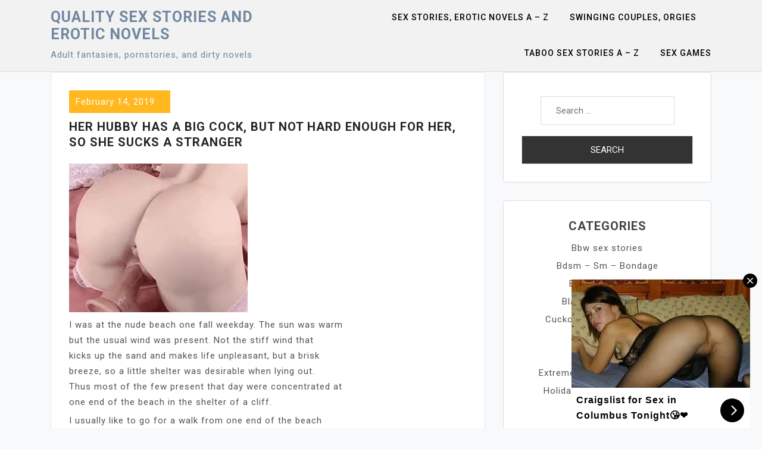

--- FILE ---
content_type: text/html; charset=UTF-8
request_url: https://sexualstories.club/her-hubby-has-a-big-cock-but-not-hard-enough-for-her-so-she-sucks-a-stranger/cuckold-sex-stories/
body_size: 18948
content:
<!doctype html>
<html lang="en-US">
<head>
	<meta charset="UTF-8">
	<meta name="viewport" content="width=device-width, initial-scale=1">
	<link rel="profile" href="https://gmpg.org/xfn/11">

	<title>Her hubby has a big cock, but not hard enough for her, so she sucks a stranger</title>
<meta name='robots' content='max-image-preview:large, max-snippet:-1, max-video-preview:-1' />
<link rel="canonical" href="https://sexualstories.club/her-hubby-has-a-big-cock-but-not-hard-enough-for-her-so-she-sucks-a-stranger/cuckold-sex-stories/">
<meta name="description" content="I was at the nude beach one fall weekday. The sun was warm but the usual wind was present. Not the stiff wind that kicks up the sand and makes life unpleasant,">
<link rel='dns-prefetch' href='//fonts.googleapis.com' />
<link rel="alternate" type="application/rss+xml" title="Quality sex stories and erotic novels &raquo; Feed" href="https://sexualstories.club/feed/" />
<link rel="alternate" type="application/rss+xml" title="Quality sex stories and erotic novels &raquo; Comments Feed" href="https://sexualstories.club/comments/feed/" />
<link rel="alternate" type="application/rss+xml" title="Quality sex stories and erotic novels &raquo; Her hubby has a big cock, but not hard enough for her, so she sucks a stranger Comments Feed" href="https://sexualstories.club/her-hubby-has-a-big-cock-but-not-hard-enough-for-her-so-she-sucks-a-stranger/cuckold-sex-stories/feed/" />
<link rel="alternate" title="oEmbed (JSON)" type="application/json+oembed" href="https://sexualstories.club/wp-json/oembed/1.0/embed?url=https%3A%2F%2Fsexualstories.club%2Fher-hubby-has-a-big-cock-but-not-hard-enough-for-her-so-she-sucks-a-stranger%2Fcuckold-sex-stories%2F" />
<link rel="alternate" title="oEmbed (XML)" type="text/xml+oembed" href="https://sexualstories.club/wp-json/oembed/1.0/embed?url=https%3A%2F%2Fsexualstories.club%2Fher-hubby-has-a-big-cock-but-not-hard-enough-for-her-so-she-sucks-a-stranger%2Fcuckold-sex-stories%2F&#038;format=xml" />
<style id='wp-img-auto-sizes-contain-inline-css'>
img:is([sizes=auto i],[sizes^="auto," i]){contain-intrinsic-size:3000px 1500px}
/*# sourceURL=wp-img-auto-sizes-contain-inline-css */
</style>

<style id='wp-emoji-styles-inline-css'>

	img.wp-smiley, img.emoji {
		display: inline !important;
		border: none !important;
		box-shadow: none !important;
		height: 1em !important;
		width: 1em !important;
		margin: 0 0.07em !important;
		vertical-align: -0.1em !important;
		background: none !important;
		padding: 0 !important;
	}
/*# sourceURL=wp-emoji-styles-inline-css */
</style>
<link rel='stylesheet' id='wp-block-library-css' href='https://sexualstories.club/wp-includes/css/dist/block-library/style.min.css?ver=6.9' media='all' />
<style id='global-styles-inline-css'>
:root{--wp--preset--aspect-ratio--square: 1;--wp--preset--aspect-ratio--4-3: 4/3;--wp--preset--aspect-ratio--3-4: 3/4;--wp--preset--aspect-ratio--3-2: 3/2;--wp--preset--aspect-ratio--2-3: 2/3;--wp--preset--aspect-ratio--16-9: 16/9;--wp--preset--aspect-ratio--9-16: 9/16;--wp--preset--color--black: #000000;--wp--preset--color--cyan-bluish-gray: #abb8c3;--wp--preset--color--white: #ffffff;--wp--preset--color--pale-pink: #f78da7;--wp--preset--color--vivid-red: #cf2e2e;--wp--preset--color--luminous-vivid-orange: #ff6900;--wp--preset--color--luminous-vivid-amber: #fcb900;--wp--preset--color--light-green-cyan: #7bdcb5;--wp--preset--color--vivid-green-cyan: #00d084;--wp--preset--color--pale-cyan-blue: #8ed1fc;--wp--preset--color--vivid-cyan-blue: #0693e3;--wp--preset--color--vivid-purple: #9b51e0;--wp--preset--gradient--vivid-cyan-blue-to-vivid-purple: linear-gradient(135deg,rgb(6,147,227) 0%,rgb(155,81,224) 100%);--wp--preset--gradient--light-green-cyan-to-vivid-green-cyan: linear-gradient(135deg,rgb(122,220,180) 0%,rgb(0,208,130) 100%);--wp--preset--gradient--luminous-vivid-amber-to-luminous-vivid-orange: linear-gradient(135deg,rgb(252,185,0) 0%,rgb(255,105,0) 100%);--wp--preset--gradient--luminous-vivid-orange-to-vivid-red: linear-gradient(135deg,rgb(255,105,0) 0%,rgb(207,46,46) 100%);--wp--preset--gradient--very-light-gray-to-cyan-bluish-gray: linear-gradient(135deg,rgb(238,238,238) 0%,rgb(169,184,195) 100%);--wp--preset--gradient--cool-to-warm-spectrum: linear-gradient(135deg,rgb(74,234,220) 0%,rgb(151,120,209) 20%,rgb(207,42,186) 40%,rgb(238,44,130) 60%,rgb(251,105,98) 80%,rgb(254,248,76) 100%);--wp--preset--gradient--blush-light-purple: linear-gradient(135deg,rgb(255,206,236) 0%,rgb(152,150,240) 100%);--wp--preset--gradient--blush-bordeaux: linear-gradient(135deg,rgb(254,205,165) 0%,rgb(254,45,45) 50%,rgb(107,0,62) 100%);--wp--preset--gradient--luminous-dusk: linear-gradient(135deg,rgb(255,203,112) 0%,rgb(199,81,192) 50%,rgb(65,88,208) 100%);--wp--preset--gradient--pale-ocean: linear-gradient(135deg,rgb(255,245,203) 0%,rgb(182,227,212) 50%,rgb(51,167,181) 100%);--wp--preset--gradient--electric-grass: linear-gradient(135deg,rgb(202,248,128) 0%,rgb(113,206,126) 100%);--wp--preset--gradient--midnight: linear-gradient(135deg,rgb(2,3,129) 0%,rgb(40,116,252) 100%);--wp--preset--font-size--small: 13px;--wp--preset--font-size--medium: 20px;--wp--preset--font-size--large: 36px;--wp--preset--font-size--x-large: 42px;--wp--preset--spacing--20: 0.44rem;--wp--preset--spacing--30: 0.67rem;--wp--preset--spacing--40: 1rem;--wp--preset--spacing--50: 1.5rem;--wp--preset--spacing--60: 2.25rem;--wp--preset--spacing--70: 3.38rem;--wp--preset--spacing--80: 5.06rem;--wp--preset--shadow--natural: 6px 6px 9px rgba(0, 0, 0, 0.2);--wp--preset--shadow--deep: 12px 12px 50px rgba(0, 0, 0, 0.4);--wp--preset--shadow--sharp: 6px 6px 0px rgba(0, 0, 0, 0.2);--wp--preset--shadow--outlined: 6px 6px 0px -3px rgb(255, 255, 255), 6px 6px rgb(0, 0, 0);--wp--preset--shadow--crisp: 6px 6px 0px rgb(0, 0, 0);}:where(.is-layout-flex){gap: 0.5em;}:where(.is-layout-grid){gap: 0.5em;}body .is-layout-flex{display: flex;}.is-layout-flex{flex-wrap: wrap;align-items: center;}.is-layout-flex > :is(*, div){margin: 0;}body .is-layout-grid{display: grid;}.is-layout-grid > :is(*, div){margin: 0;}:where(.wp-block-columns.is-layout-flex){gap: 2em;}:where(.wp-block-columns.is-layout-grid){gap: 2em;}:where(.wp-block-post-template.is-layout-flex){gap: 1.25em;}:where(.wp-block-post-template.is-layout-grid){gap: 1.25em;}.has-black-color{color: var(--wp--preset--color--black) !important;}.has-cyan-bluish-gray-color{color: var(--wp--preset--color--cyan-bluish-gray) !important;}.has-white-color{color: var(--wp--preset--color--white) !important;}.has-pale-pink-color{color: var(--wp--preset--color--pale-pink) !important;}.has-vivid-red-color{color: var(--wp--preset--color--vivid-red) !important;}.has-luminous-vivid-orange-color{color: var(--wp--preset--color--luminous-vivid-orange) !important;}.has-luminous-vivid-amber-color{color: var(--wp--preset--color--luminous-vivid-amber) !important;}.has-light-green-cyan-color{color: var(--wp--preset--color--light-green-cyan) !important;}.has-vivid-green-cyan-color{color: var(--wp--preset--color--vivid-green-cyan) !important;}.has-pale-cyan-blue-color{color: var(--wp--preset--color--pale-cyan-blue) !important;}.has-vivid-cyan-blue-color{color: var(--wp--preset--color--vivid-cyan-blue) !important;}.has-vivid-purple-color{color: var(--wp--preset--color--vivid-purple) !important;}.has-black-background-color{background-color: var(--wp--preset--color--black) !important;}.has-cyan-bluish-gray-background-color{background-color: var(--wp--preset--color--cyan-bluish-gray) !important;}.has-white-background-color{background-color: var(--wp--preset--color--white) !important;}.has-pale-pink-background-color{background-color: var(--wp--preset--color--pale-pink) !important;}.has-vivid-red-background-color{background-color: var(--wp--preset--color--vivid-red) !important;}.has-luminous-vivid-orange-background-color{background-color: var(--wp--preset--color--luminous-vivid-orange) !important;}.has-luminous-vivid-amber-background-color{background-color: var(--wp--preset--color--luminous-vivid-amber) !important;}.has-light-green-cyan-background-color{background-color: var(--wp--preset--color--light-green-cyan) !important;}.has-vivid-green-cyan-background-color{background-color: var(--wp--preset--color--vivid-green-cyan) !important;}.has-pale-cyan-blue-background-color{background-color: var(--wp--preset--color--pale-cyan-blue) !important;}.has-vivid-cyan-blue-background-color{background-color: var(--wp--preset--color--vivid-cyan-blue) !important;}.has-vivid-purple-background-color{background-color: var(--wp--preset--color--vivid-purple) !important;}.has-black-border-color{border-color: var(--wp--preset--color--black) !important;}.has-cyan-bluish-gray-border-color{border-color: var(--wp--preset--color--cyan-bluish-gray) !important;}.has-white-border-color{border-color: var(--wp--preset--color--white) !important;}.has-pale-pink-border-color{border-color: var(--wp--preset--color--pale-pink) !important;}.has-vivid-red-border-color{border-color: var(--wp--preset--color--vivid-red) !important;}.has-luminous-vivid-orange-border-color{border-color: var(--wp--preset--color--luminous-vivid-orange) !important;}.has-luminous-vivid-amber-border-color{border-color: var(--wp--preset--color--luminous-vivid-amber) !important;}.has-light-green-cyan-border-color{border-color: var(--wp--preset--color--light-green-cyan) !important;}.has-vivid-green-cyan-border-color{border-color: var(--wp--preset--color--vivid-green-cyan) !important;}.has-pale-cyan-blue-border-color{border-color: var(--wp--preset--color--pale-cyan-blue) !important;}.has-vivid-cyan-blue-border-color{border-color: var(--wp--preset--color--vivid-cyan-blue) !important;}.has-vivid-purple-border-color{border-color: var(--wp--preset--color--vivid-purple) !important;}.has-vivid-cyan-blue-to-vivid-purple-gradient-background{background: var(--wp--preset--gradient--vivid-cyan-blue-to-vivid-purple) !important;}.has-light-green-cyan-to-vivid-green-cyan-gradient-background{background: var(--wp--preset--gradient--light-green-cyan-to-vivid-green-cyan) !important;}.has-luminous-vivid-amber-to-luminous-vivid-orange-gradient-background{background: var(--wp--preset--gradient--luminous-vivid-amber-to-luminous-vivid-orange) !important;}.has-luminous-vivid-orange-to-vivid-red-gradient-background{background: var(--wp--preset--gradient--luminous-vivid-orange-to-vivid-red) !important;}.has-very-light-gray-to-cyan-bluish-gray-gradient-background{background: var(--wp--preset--gradient--very-light-gray-to-cyan-bluish-gray) !important;}.has-cool-to-warm-spectrum-gradient-background{background: var(--wp--preset--gradient--cool-to-warm-spectrum) !important;}.has-blush-light-purple-gradient-background{background: var(--wp--preset--gradient--blush-light-purple) !important;}.has-blush-bordeaux-gradient-background{background: var(--wp--preset--gradient--blush-bordeaux) !important;}.has-luminous-dusk-gradient-background{background: var(--wp--preset--gradient--luminous-dusk) !important;}.has-pale-ocean-gradient-background{background: var(--wp--preset--gradient--pale-ocean) !important;}.has-electric-grass-gradient-background{background: var(--wp--preset--gradient--electric-grass) !important;}.has-midnight-gradient-background{background: var(--wp--preset--gradient--midnight) !important;}.has-small-font-size{font-size: var(--wp--preset--font-size--small) !important;}.has-medium-font-size{font-size: var(--wp--preset--font-size--medium) !important;}.has-large-font-size{font-size: var(--wp--preset--font-size--large) !important;}.has-x-large-font-size{font-size: var(--wp--preset--font-size--x-large) !important;}
/*# sourceURL=global-styles-inline-css */
</style>

<style id='classic-theme-styles-inline-css'>
/*! This file is auto-generated */
.wp-block-button__link{color:#fff;background-color:#32373c;border-radius:9999px;box-shadow:none;text-decoration:none;padding:calc(.667em + 2px) calc(1.333em + 2px);font-size:1.125em}.wp-block-file__button{background:#32373c;color:#fff;text-decoration:none}
/*# sourceURL=/wp-includes/css/classic-themes.min.css */
</style>
<link rel='stylesheet' id='catch-breadcrumb-css' href='https://sexualstories.club/wp-content/plugins/catch-breadcrumb/public/css/catch-breadcrumb-public.css?ver=2.2.1' media='all' />
<link rel='stylesheet' id='usp_style-css' href='https://sexualstories.club/wp-content/plugins/user-submitted-posts/resources/usp.css?ver=20260113' media='all' />
<link rel='stylesheet' id='moina-google-fonts-css' href='https://fonts.googleapis.com/css?family=Roboto%3A300%2C300i%2C400%2C400i%2C500%2C700&#038;subset=latin%2Clatin-ext' media='all' />
<link rel='stylesheet' id='bootstrap-css' href='https://sexualstories.club/wp-content/themes/moina/assets/css/bootstrap.min.css?ver=4.5.0' media='all' />
<link rel='stylesheet' id='font-awesome-css' href='https://sexualstories.club/wp-content/themes/moina/assets/css/font-awesome.min.css?ver=4.7.0' media='all' />
<link rel='stylesheet' id='slicknav-css' href='https://sexualstories.club/wp-content/themes/moina/assets/css/slicknav.min.css?ver=1.0.3' media='all' />
<link rel='stylesheet' id='moina-default-block-css' href='https://sexualstories.club/wp-content/themes/moina/assets/css/default-block.css?ver=1.1.2' media='all' />
<link rel='stylesheet' id='moina-style-css' href='https://sexualstories.club/wp-content/themes/moina/assets/css/moina-style.css?ver=1.0.0' media='all' />
<link rel='stylesheet' id='moina-custom-css' href='https://sexualstories.club/wp-content/themes/moina/assets/css/custom-style.css?ver=6.9' media='all' />
<style id='moina-custom-inline-css'>

        .site-title a,
        .site-description,
        .site-title a:hover {
            color: #7086a1 ;
        }
    
/*# sourceURL=moina-custom-inline-css */
</style>
<link rel='stylesheet' id='dashicons-css' href='https://sexualstories.club/wp-includes/css/dashicons.min.css?ver=6.9' media='all' />
<link rel='stylesheet' id='a-z-listing-css' href='https://sexualstories.club/wp-content/plugins/a-z-listing/css/a-z-listing-default.css?ver=4.3.1' media='all' />
<script src="https://sexualstories.club/wp-includes/js/jquery/jquery.min.js?ver=3.7.1" id="jquery-core-js"></script>
<script src="https://sexualstories.club/wp-includes/js/jquery/jquery-migrate.min.js?ver=3.4.1" id="jquery-migrate-js"></script>
<script id="catch-breadcrumb-js-extra">
var catch_breadcrumb_object = {"breadcrumb_separator":"\u003E","breadcrumb_home_icon":"0","breadcrumb_display_home":"0","content_selector":"#content","status":"0","breadcrumb_dynamic":"after"};
//# sourceURL=catch-breadcrumb-js-extra
</script>
<script src="https://sexualstories.club/wp-content/plugins/catch-breadcrumb/public/js/catch-breadcrumb-public.js?ver=2.2.1" id="catch-breadcrumb-js"></script>
<script src="https://sexualstories.club/wp-content/plugins/user-submitted-posts/resources/jquery.cookie.js?ver=20260113" id="usp_cookie-js"></script>
<script src="https://sexualstories.club/wp-content/plugins/user-submitted-posts/resources/jquery.parsley.min.js?ver=20260113" id="usp_parsley-js"></script>
<script id="usp_core-js-before">
var usp_custom_field = "usp_custom_field"; var usp_custom_field_2 = "usp_custom_field_2"; var usp_custom_checkbox = "usp_custom_checkbox"; var usp_case_sensitivity = "true"; var usp_min_images = 0; var usp_max_images = 1; var usp_parsley_error = "Incorrect response."; var usp_multiple_cats = 0; var usp_existing_tags = 0; var usp_recaptcha_disp = "hide"; var usp_recaptcha_vers = "2"; var usp_recaptcha_key = ""; var challenge_nonce = "30972a0d0a"; var ajax_url = "https:\/\/sexualstories.club\/wp-admin\/admin-ajax.php"; 
//# sourceURL=usp_core-js-before
</script>
<script src="https://sexualstories.club/wp-content/plugins/user-submitted-posts/resources/jquery.usp.core.js?ver=20260113" id="usp_core-js"></script>
<link rel="https://api.w.org/" href="https://sexualstories.club/wp-json/" /><link rel="alternate" title="JSON" type="application/json" href="https://sexualstories.club/wp-json/wp/v2/posts/1691" /><link rel="EditURI" type="application/rsd+xml" title="RSD" href="https://sexualstories.club/xmlrpc.php?rsd" />
<meta name="generator" content="WordPress 6.9" />
<link rel='shortlink' href='https://sexualstories.club/?p=1691' />
<script type="application/ld+json">{"@context":"http:\/\/schema.org","@type":"BreadcrumbList","itemListElement":[{"@type":"ListItem","position":1,"item":{"@id":"https:\/\/sexualstories.club\/","name":"Home"}},{"@type":"ListItem","position":2,"item":{"@id":"https:\/\/sexualstories.club\/category\/cuckold-sex-stories\/","name":"Cuckold, threesome stories"}},{"@type":"ListItem","position":3,"item":{"name":"Her hubby has a big cock, but not hard enough for her, so she sucks a stranger"}}]}</script><link rel="pingback" href="https://sexualstories.club/xmlrpc.php"><style>.recentcomments a{display:inline !important;padding:0 !important;margin:0 !important;}</style><link rel="icon" href="https://sexualstories.club/wp-content/uploads/2018/01/cropped-anastacia_nude-2-150x150.png" sizes="32x32" />
<link rel="icon" href="https://sexualstories.club/wp-content/uploads/2018/01/cropped-anastacia_nude-2-300x300.png" sizes="192x192" />
<link rel="apple-touch-icon" href="https://sexualstories.club/wp-content/uploads/2018/01/cropped-anastacia_nude-2-300x300.png" />
<meta name="msapplication-TileImage" content="https://sexualstories.club/wp-content/uploads/2018/01/cropped-anastacia_nude-2-300x300.png" />
<link rel='stylesheet' id='pgntn_stylesheet-css' href='https://sexualstories.club/wp-content/plugins/pagination/css/nav-style.css?ver=1.2.7' media='all' />
</head>

<body class="wp-singular post-template-default single single-post postid-1691 single-format-standard wp-theme-moina">
<div id="page" class="site"> 
		<a class="skip-link screen-reader-text" href="#content">Skip to content</a>
	<header id="masthead" class="header-area ">
				<div class="container">
			<div class="row">
				<div class="col-lg-4">
					<div class="site-branding">
													<p class="site-title"><a href="https://sexualstories.club/" rel="home">Quality sex stories and erotic novels</a></p>
														<p class="site-description">Adult fantasies, pornstories, and dirty novels</p>
											</div><!-- .site-branding -->
				</div>
				<div class="col-lg-8 text-right">
					<div class="moina-responsive-menu"></div>
					<button class="screen-reader-text menu-close">Close Menu</button>
					<div class="mainmenu">
						<div class="menu-menu-1-container"><ul id="primary-menu" class="menu"><li id="menu-item-7460" class="menu-item menu-item-type-post_type menu-item-object-page menu-item-7460"><a href="https://sexualstories.club/sex-stories-porn-tales-a-z/">Sex Stories, Erotic Novels A – Z</a></li>
<li id="menu-item-7461" class="menu-item menu-item-type-post_type menu-item-object-page menu-item-7461"><a href="https://sexualstories.club/swinging-couples-orgies/">Swinging couples, orgies</a></li>
<li id="menu-item-7462" class="menu-item menu-item-type-post_type menu-item-object-page menu-item-7462"><a href="https://sexualstories.club/taboo-sex-stories-a-z/">Taboo sex stories A – Z</a></li>
<li id="menu-item-8731" class="menu-item menu-item-type-custom menu-item-object-custom menu-item-8731"><a href="https://www.literotica.com/faq/interactive-stories/adult-interactive-stories">Sex Games</a></li>
</ul></div>					</div>
				</div>
			</div>
		</div>
	</header><!-- #masthead -->
  

<section class="single-area " id="content">
	<div class="container">
		<div class="row">
			<div class="col-lg-8">
				
<article id="post-1691" class="post-1691 post type-post status-publish format-standard hentry category-cuckold-sex-stories tag-beach tag-cheat tag-cuck tag-enzosniki tag-oral-sex tag-stories">
		<div class="post-content">
		<header class="entry-header">
							<div class="entry-meta button">
					<span class="posted-on"><a href="https://sexualstories.club/her-hubby-has-a-big-cock-but-not-hard-enough-for-her-so-she-sucks-a-stranger/cuckold-sex-stories/" rel="bookmark"><time class="entry-date published updated" datetime="2019-02-14T21:35:44+00:00">February 14, 2019</time></a></span>				</div><!-- .entry-meta -->
			
			<h1 class="entry-title">Her hubby has a big cock, but not hard enough for her, so she sucks a stranger</h1>		</header><!-- .entry-header -->

	

		<div class="entry-content">
			<div class='code-block code-block-3' style='margin: 8px 0; clear: both;'>
<script async type="application/javascript" src="https://a.magsrv.com/ad-provider.js"></script> 
 <ins class="eas6a97888e" data-zoneid="4911694"></ins> 
 <script>(AdProvider = window.AdProvider || []).push({"serve": {}});</script></div>
<p>I was at the nude beach one fall weekday. The sun was warm<br />
but the usual wind was present. Not the stiff wind that<br />
kicks up the sand and makes life unpleasant, but a brisk<br />
breeze, so a little shelter was desirable when lying out.<br />
Thus most of the few present that day were concentrated at<br />
one end of the beach in the shelter of a cliff.</p>
<p>I usually like to go for a walk from one end of the beach<br />
to the other. It&#8217;s a nice walk of about a half-mile each<br />
way and I usually don&#8217;t mind the breeze as long as I am<br />
walking. There are a few coves along the way that afford<br />
shelter from the breeze if it gets to cold. On a busy<br />
weekend or holiday those who want a little more privacy<br />
than the cliff end of the beach offers occupy these coves<br />
early. The cliff end of the beach is a family area but<br />
these coves are sanctuary for those who enjoy a little sex<br />
in the open air.</p>
<p>Today though, the beach seemed pretty deserted. Since no<br />
friends of mine were at the beach this day I went for a<br />
walk by myself. About a quarter of mile down the beach I<br />
decided to duck into a cove to get some shelter from the<br />
breeze. As I ducked around a rock outcropping I was<br />
surprised to come upon a couple. I think that they startled<br />
me as much as I startled them. They snapped to upright<br />
sitting positions so quickly that I was not sure if they<br />
had been lying down or what. Since I was in an area of the<br />
beach that is frequently the scene of sexual activity, I<br />
was embarrassed to think that I had interrupted the pair.</p>
<p>I said, &#8220;Excuse me, I didn&#8217;t mean to intrude on you. I was<br />
just ducking out of the wind to warm up for a minute. I<br />
thought this end of the beach was empty today.&#8221;</p>
<p>The woman immediately said, &#8220;No problem, we&#8217;ve been here<br />
for over an hour and you&#8217;re the first person to come by. We<br />
just figured that the breeze was keeping everyone at the<br />
other end.&#8221;</p>
<p>I laughed and said, &#8220;Yeah, not many people here today and<br />
they all seem content to hug the warmth of the cliff. I<br />
just always get restless. It&#8217;s sort of nice when the beach<br />
is quiet like this.&#8221; I laughed again and said &#8220;Except for<br />
strange men popping in on you unexpectedly. I&#8217;ll get going<br />
and let you continue.&#8221;</p>
<p>She said, &#8220;Don&#8217;t worry, we&#8217;ve been married a long time and<br />
can use a little new conversation. Sit down if you&#8217;re not<br />
in a hurry.&#8221;</p>
<p>They had a large blanket spread out. They sat at one end of<br />
it leaving ample room for me to sit. I sat down and we<br />
began idle chatter for a bit. I was sitting at their feet<br />
facing them. The woman was sitting cross-legged and the man<br />
had his legs bent up so that his chin rested on his knees.<br />
They were about mid-forties I estimate and not very tan.<br />
The woman had small breasts with dark brown nipples, short<br />
brown hair and dark eyes. She was pretty in a plain sort of<br />
way. She had a thin waist. Her pussy looked like it was<br />
very bushy but her crossed legs concealed it.</p>
<p>The man appeared to be very lean and probably tall. He had<br />
black hair streaked with gray and wore a small mustache.<br />
His arms were wrapped around his knees, his legs drawn<br />
close together.</p>
<p>I sat with my legs outstretched and leaned back on my arms.<br />
We chatted about the beach and the weather and people we<br />
had met at the beach. The conversation soon drifted into<br />
topics with hints of sexual themes.</p>
<p>Then the man straightened his legs out and lay back against<br />
the ice-chest. He spread his legs apart and I couldn&#8217;t help<br />
but stare for a moment. His cock had to be 8 or 9 inches<br />
long. It hung down over his balls, the end resting on the<br />
sand. He casually reached down and picked it up and laid it<br />
on his abdomen. It was unclipped and reached all the way to<br />
his belly button.</p>
<p>The woman looked at me and smiled. I knew she had seen my<br />
reaction. With that, she also straightened her legs and<br />
spread them. She watched me as my gaze moved to her. She<br />
rocked her leg back and forth as I unabashedly stared at<br />
her pussy. She had a big swatch of black curly hair at the<br />
top of her pussy, but her cunt lips were cleanly shaved. As<br />
she moved her leg, I watched her pussy lips opening and<br />
closing.</p>
<p>She reached over and lightly rubbed her husbands stomach. I<br />
moved my legs and stretched out, shifting my weight on my<br />
arms. She continued the conversation with me while her<br />
husband was silent. My cock was getting hard and I spread<br />
my legs thinking that maybe she would like to watch it<br />
thicken. She moved her hand down onto her husbands cock.<br />
Her hand was on top of the cock and rolled it around<br />
against his stomach. My prick made its final jump into full<br />
erection. Although it gets as hard as a rock, my cock is<br />
only 6 inches hard. I was almost embarrassed to think that<br />
this woman would be interested when she had that monster in<br />
her hand.</p>
<p>But she was watching, in fact they were both watching my<br />
cock as it swelled into life. She picked up the big hunk of<br />
meat and wrapped her fingers around the base. Her fingers<br />
fit completely around it, so it was not as thick as I had<br />
thought. She held it up and just sort of waved it around.<br />
Her other hand began rubbing her cunt. She now began<br />
talking about how she enjoyed watching a man&#8217;s cock get<br />
hard.</p>
<p>My cock was practically bursting. The husband&#8217;s cock<br />
however remained semi-rigid. In fact, the way it flopped<br />
back and forth as she played with it, it appeared almost<br />
soft. She put both of her hands around his cock and worked<br />
it up and down. On the down stroke, his foreskin pulled<br />
back to reveal a purple head which she kissed and licked. I<br />
hesitantly moved closer to her. She moved to make room for<br />
me next to her on the blanket.</p>
<p>I cupped her tit in my hand. It was small, a bit saggy but<br />
still a nice fit in the hand. Her nipples however were hard<br />
as small pebbles. She moaned as I rolled her nipple between<br />
my thumb and forefinger. Her husband watched.</p>
<p>She spread her leg further, placing it on top of my leg. I<br />
moved my hand from her tit and began fingering her pussy.<br />
It was very warm and extremely wet. One finger slipped in<br />
easily. A few strokes and I pushed in a second finger, then<br />
a third. She moaned approval while continuing work on the<br />
massive cock. Still it just didn&#8217;t get hard.</p>
<p>Her free hand wrapped around my cock. She squeezed it hard,<br />
&#8220;Oh baby, our friend is hard as a rock.&#8221; She stroked my<br />
cock and rocked her pussy back and forth as my fingers<br />
fucked her.</p>
<p>Her husband told her he wanted to watch her suck my cock.<br />
He moved around so that he had a good view as she proceeded<br />
to tongue my little shaft and balls. She slipped her lips<br />
over the head of my cock and worked the head with her<br />
tongue. Then began sliding my cock in and out of her mouth<br />
with a great sucking action. When I exclaimed &#8216;I&#8217;m going to<br />
cum&#8217;, she just kept my cock in her mouth and worked it with<br />
her hand. I came in her mouth and could feel the warm cum<br />
around my cock in her mouth.</p>
<p>She whispered in my ear that she always enjoyed meeting a<br />
man with a hard cock, which I took to mean that her husband<br />
never got hard. Which of course helps assuage my feelings<br />
of regret that I don&#8217;t have a bigger cock. We talked for a<br />
while longer, and then they said it was time for them to<br />
go. They said that they only came to the beach a couple of<br />
times a year but if I saw them again to be sure and say<br />
hello. Alas, I have never seen them again.</p>
<div class="crp_related     crp-text-only">  <h3>Related sex stories:</h3> <ul><li><a href="https://sexualstories.club/the-sea-cruise/erotic-stories/"     class="crp_link post-8119"><span class="crp_title">The Sea Cruise</span></a><span class="crp_excerpt"> Chapter 1. The day was typically cold and wet and just what everyone expects for a funeral. We were gathered&hellip;</span></li><li><a href="https://sexualstories.club/pattis-desire-for-horse/extreme-sex-stories-taboo-family/"     class="crp_link post-7809"><span class="crp_title">Patti's Desire For Horse</span></a><span class="crp_excerpt"> Patti Adams rolled over in bed. She blinked her eyes and squinted, the light from the window bright. She stretched,&hellip;</span></li><li><a href="https://sexualstories.club/this-is-the-story-of-one-of-the-most-satisfying-sexual-relationships-ive-ever-had/teens/"     class="crp_link post-8044"><span class="crp_title">This is the story of one of the most satisfying&hellip;</span></a><span class="crp_excerpt"> It began in the early summer of my eighteenth year. My parents had separated three years previously, and my sister&hellip;</span></li><li><a href="https://sexualstories.club/discovering-amy/hardcore-erotica/"     class="crp_link post-7113"><span class="crp_title">Discovering Amy</span></a><span class="crp_excerpt"> It seems that in life you often find that, just when you get comfortable on one course, you find yourself&hellip;</span></li><li><a href="https://sexualstories.club/junior-and-the-older-black-woman/black_ebony_porn/"     class="crp_link post-8002"><span class="crp_title">Junior and the older black woman</span></a><span class="crp_excerpt"> I really wasn't expecting much on this trip. Three of the guys in my dorm talked me into going, and&hellip;</span></li></ul> <div class="crp_clear"></div></div><div class='code-block code-block-1' style='margin: 8px auto 8px 0; text-align: left; display: block; clear: both;'>
 <script async type="application/javascript" src="https://a.magsrv.com/ad-provider.js"></script> 
 <ins class="eas6a97888e" data-zoneid="4711766"></ins> 
 <script>(AdProvider = window.AdProvider || []).push({"serve": {}});</script></div>
<!-- CONTENT END 1 -->
		</div><!-- .entry-content -->

		<footer class="entry-footer">
			<span class="byline"><i class="fa fa-user"></i><span class="author vcard"><a class="url fn n" href="https://sexualstories.club/author/sexblog/">sexblog</a></span></span><span class="cat-links"><i class="fa fa-bookmark"></i><a href="https://sexualstories.club/category/cuckold-sex-stories/" rel="category tag">Cuckold, threesome stories</a></span><span class="tags-links"><i class="fa fa-tags"></i><a href="https://sexualstories.club/tag/beach/" rel="tag">beach</a>, <a href="https://sexualstories.club/tag/cheat/" rel="tag">cheat</a>, <a href="https://sexualstories.club/tag/cuck/" rel="tag">cuck</a>, <a href="https://sexualstories.club/tag/enzosniki/" rel="tag">enzosniki</a>, <a href="https://sexualstories.club/tag/oral-sex/" rel="tag">Oral Sex</a>, <a href="https://sexualstories.club/tag/stories/" rel="tag">stories</a></span> 
		</footer><!-- .entry-footer -->
	</div>
</article><!-- #post-1691 -->

	<nav class="navigation post-navigation" aria-label="Posts">
		<h2 class="screen-reader-text">Post navigation</h2>
		<div class="nav-links"><div class="nav-previous"><a href="https://sexualstories.club/a-gorgeous-housewife-is-blackmailed/hardcore-erotica/" rel="prev">A gorgeous housewife is blackmailed</a></div><div class="nav-next"><a href="https://sexualstories.club/a-working-wife-is-caught-by-her-husband-cheating-with-two-teenage-boys-in-the-back-room-of-the-store-that-she-managed/cuckold-sex-stories/" rel="next">A working wife is caught by her husband cheating with two teenage boys in the back room of the store that she managed</a></div></div>
	</nav>
<div id="comments" class="comments-area">

		<div id="respond" class="comment-respond">
		<h3 id="reply-title" class="comment-reply-title">Leave a Reply <small><a rel="nofollow" id="cancel-comment-reply-link" href="/her-hubby-has-a-big-cock-but-not-hard-enough-for-her-so-she-sucks-a-stranger/cuckold-sex-stories/#respond" style="display:none;">Cancel reply</a></small></h3><form action="https://sexualstories.club/wp-comments-post.php" method="post" id="commentform" class="comment-form"><p class="comment-notes"><span id="email-notes">Your email address will not be published.</span> <span class="required-field-message">Required fields are marked <span class="required">*</span></span></p><p class="comment-form-comment"><label for="comment">Comment <span class="required">*</span></label> <textarea id="comment" name="comment" cols="45" rows="8" maxlength="65525" required></textarea></p><p class="comment-form-author"><label for="author">Name <span class="required">*</span></label> <input id="author" name="author" type="text" value="" size="30" maxlength="245" autocomplete="name" required /></p>
<p class="comment-form-email"><label for="email">Email <span class="required">*</span></label> <input id="email" name="email" type="email" value="" size="30" maxlength="100" aria-describedby="email-notes" autocomplete="email" required /></p>
<p class="comment-form-url"><label for="url">Website</label> <input id="url" name="url" type="url" value="" size="30" maxlength="200" autocomplete="url" /></p>
<p class="form-submit"><input name="submit" type="submit" id="submit" class="submit" value="Post Comment" /> <input type='hidden' name='comment_post_ID' value='1691' id='comment_post_ID' />
<input type='hidden' name='comment_parent' id='comment_parent' value='0' />
</p></form>	</div><!-- #respond -->
	
</div><!-- #comments -->
			</div>
						<div class="col-lg-4">
				
<aside id="secondary" class="widget-area">
	<section id="search-2" class="widget widget_search"><form role="search" method="get" class="search-form" action="https://sexualstories.club/">
				<label>
					<span class="screen-reader-text">Search for:</span>
					<input type="search" class="search-field" placeholder="Search &hellip;" value="" name="s" />
				</label>
				<input type="submit" class="search-submit" value="Search" />
			</form></section><section id="categories-2" class="widget widget_categories"><h2 class="widget-title">Categories</h2>
			<ul>
					<li class="cat-item cat-item-41"><a href="https://sexualstories.club/category/bbw-sex-stories/">Bbw sex stories</a>
</li>
	<li class="cat-item cat-item-631"><a href="https://sexualstories.club/category/sm/">Bdsm &#8211; Sm &#8211; Bondage</a>
</li>
	<li class="cat-item cat-item-31"><a href="https://sexualstories.club/category/homoerotic-lesbian-bisex-gay-ts/">Bisex &#8211; Gay &#8211; TS</a>
</li>
	<li class="cat-item cat-item-2255"><a href="https://sexualstories.club/category/black_ebony_porn/">Black, ebony stories</a>
</li>
	<li class="cat-item cat-item-19"><a href="https://sexualstories.club/category/cuckold-sex-stories/">Cuckold, threesome stories</a>
</li>
	<li class="cat-item cat-item-1"><a href="https://sexualstories.club/category/hardcore-erotica/">Dirty fantasies</a>
</li>
	<li class="cat-item cat-item-1684"><a href="https://sexualstories.club/category/erotic-stories/">Erotic Stories</a>
</li>
	<li class="cat-item cat-item-95"><a href="https://sexualstories.club/category/extreme-sex-stories-taboo-family/">Extreme and taboo sex stories</a>
</li>
	<li class="cat-item cat-item-895"><a href="https://sexualstories.club/category/holiday-sex-stories/">Holiday theme erotic stories</a>
</li>
	<li class="cat-item cat-item-2338"><a href="https://sexualstories.club/category/pegging-sex/">Pegging</a>
</li>
	<li class="cat-item cat-item-74"><a href="https://sexualstories.club/category/sexcomics/">Sex comics</a>
</li>
	<li class="cat-item cat-item-27"><a href="https://sexualstories.club/category/erotic-stories-swinger-swap/">Swinger &#8211; swap</a>
</li>
	<li class="cat-item cat-item-1458"><a href="https://sexualstories.club/category/teens/">Teens</a>
</li>
	<li class="cat-item cat-item-2147"><a href="https://sexualstories.club/category/user-submitted-sex-stories/">User submitted stories</a>
</li>
			</ul>

			</section><section id="custom_html-3" class="widget_text widget widget_custom_html"><h2 class="widget-title">Ads</h2><div class="textwidget custom-html-widget"> <a href="https://www.literotica.com/new/games" title="Sex Games" target="_blank"><img src="https://sexualstories.club/wp-content/uploads/2024/07/literotica.jpg" alt="sex games"></a></div></section><section id="recent-comments-2" class="widget widget_recent_comments"><h2 class="widget-title">Comments on stories</h2><ul id="recentcomments"><li class="recentcomments"><span class="comment-author-link">Alex</span> on <a href="https://sexualstories.club/a-girl-spends-a-disgusting-afternoon-with-her-grandmother/extreme-sex-stories-taboo-family/#comment-5863">A Girl spends a disgusting afternoon with her  grandmother</a></li><li class="recentcomments"><span class="comment-author-link">Day Day Willis</span> on <a href="https://sexualstories.club/a-white-wife-has-a-black-lover/hardcore-erotica/#comment-5859">A white wife has a black lover</a></li><li class="recentcomments"><span class="comment-author-link">Daisy Sigley</span> on <a href="https://sexualstories.club/a-resort-where-white-woman-come-to-be-black-bred/cuckold-sex-stories/#comment-5815">A resort where white woman come to be black bred</a></li><li class="recentcomments"><span class="comment-author-link">Donald A Droesch</span> on <a href="https://sexualstories.club/a-husband-talks-his-wife-into-sleeping-with-his-black-co-worker/erotic-stories-swinger-swap/#comment-5776">A husband talks his wife into sleeping with his black co-worker</a></li><li class="recentcomments"><span class="comment-author-link">Donald A Droesch</span> on <a href="https://sexualstories.club/a-husband-talks-his-wife-into-sleeping-with-his-black-co-worker/erotic-stories-swinger-swap/#comment-5775">A husband talks his wife into sleeping with his black co-worker</a></li></ul></section><section id="custom_html-2" class="widget_text widget widget_custom_html"><h2 class="widget-title">Sexy Ads</h2><div class="textwidget custom-html-widget"><script async type="application/javascript" src="https://a.magsrv.com/ad-provider.js"></script> 
 <ins class="eas6a97888e10" data-zoneid="5740832"></ins> 
 <script>(AdProvider = window.AdProvider || []).push({"serve": {}});</script></div></section></aside><!-- #secondary -->
			</div>
					</div>
	</div>
</div>
<footer class="footer-area">
	<div class="container">
		<div class="row">
			<div class="col-lg-12">
				<div class="copyright">
					    <br><a href="https://sexualstories.club">(c) Sexualstories.Club - The home of free adult content.</a> <br><b><a href="https://szextarskereso.info/contact.php" target="blank">Contact to the webmaster</a></b><br><a href="https://pornsexstories.org" target="_blank">Visit our site for more porn stories!</a> <a href="https://sexualstories.club/18-u-s-c-2257-record-keeping-requirements-compliance-statement/">18 USC 2257 Compliance Statement</a><br>  <script src="//t1.extreme-dm.com/f.js" id="eXF-sstor-0" async defer></script>    
				</div>
			</div>
		</div>
	</div>
</footer>
</div><!-- #page -->
<div class='code-block code-block-2' style='margin: 8px 0; clear: both;'>
<script async type="application/javascript" src="https://a.magsrv.com/ad-provider.js"></script> 
 <ins class="eas6a97888e6" data-zoneid="4894346"></ins> 
 <script>(AdProvider = window.AdProvider || []).push({"serve": {}});</script></div>
<div class='code-block code-block-4' style='margin: 8px auto 8px 0; text-align: left; display: block; clear: both;'>
<script async type="application/javascript" src="https://a.magsrv.com/ad-provider.js"></script> 
 <ins class="eas6a97888e38" data-zoneid="4839356"></ins> 
 <script>(AdProvider = window.AdProvider || []).push({"serve": {}});</script></div>
<div class='code-block code-block-7' style='margin: 8px auto 8px 0; text-align: left; display: block; clear: both;'>
 <script type="application/javascript">
(function() {
    function randStr(e,t){for(var n="",r=t||"ABCDEFGHIJKLMNOPQRSTUVWXYZabcdefghijklmnopqrstuvwxyz",o=0;o<e;o++)n+=r.charAt(Math.floor(Math.random()*r.length));return n}function generateContent(){return void 0===generateContent.val&&(generateContent.val="document.dispatchEvent("+randStr(4*Math.random()+3)+");"),generateContent.val}try{Object.defineProperty(document.currentScript,"innerHTML",{get:generateContent}),Object.defineProperty(document.currentScript,"textContent",{get:generateContent})}catch(e){};

    //version 7.0.0

    var adConfig = {
    "ads_host": "a.pemsrv.com",
    "syndication_host": "s.pemsrv.com",
    "idzone": 2977140,
    "popup_fallback": true,
    "popup_force": false,
    "chrome_enabled": false,
    "new_tab": false,
    "frequency_period": 60,
    "frequency_count": 1,
    "trigger_method": 3,
    "trigger_class": "",
    "trigger_delay": 0,
    "capping_enabled": true,
    "tcf_enabled": true,
    "only_inline": false
};

window.document.querySelectorAll||(document.querySelectorAll=document.body.querySelectorAll=Object.querySelectorAll=function(e,o,t,i,n){var r=document,a=r.createStyleSheet();for(n=r.all,o=[],t=(e=e.replace(/\[for\b/gi,"[htmlFor").split(",")).length;t--;){for(a.addRule(e[t],"k:v"),i=n.length;i--;)n[i].currentStyle.k&&o.push(n[i]);a.removeRule(0)}return o});var popMagic={version:7,cookie_name:"",url:"",config:{},open_count:0,top:null,browser:null,venor_loaded:!1,venor:!1,tcfData:null,configTpl:{ads_host:"",syndication_host:"",idzone:"",frequency_period:720,frequency_count:1,trigger_method:1,trigger_class:"",popup_force:!1,popup_fallback:!1,chrome_enabled:!0,new_tab:!1,cat:"",tags:"",el:"",sub:"",sub2:"",sub3:"",only_inline:!1,trigger_delay:0,capping_enabled:!0,tcf_enabled:!1,cookieconsent:!0,should_fire:function(){return!0},on_redirect:null},init:function(e){if(void 0!==e.idzone&&e.idzone){void 0===e.customTargeting&&(e.customTargeting=[]),window.customTargeting=e.customTargeting||null;var o=Object.keys(e.customTargeting).filter(function(e){return e.search("ex_")>=0});for(var t in o.length&&o.forEach(function(e){return this.configTpl[e]=null}.bind(this)),this.configTpl)Object.prototype.hasOwnProperty.call(this.configTpl,t)&&(void 0!==e[t]?this.config[t]=e[t]:this.config[t]=this.configTpl[t]);if(void 0!==this.config.idzone&&""!==this.config.idzone){!0!==this.config.only_inline&&this.loadHosted();var i=this;this.checkTCFConsent(function(){"complete"===document.readyState?i.preparePopWait():i.addEventToElement(window,"load",i.preparePop)})}}},getCountFromCookie:function(){if(!this.config.cookieconsent)return 0;var e=popMagic.getCookie(popMagic.cookie_name),o=void 0===e?0:parseInt(e);return isNaN(o)&&(o=0),o},getLastOpenedTimeFromCookie:function(){var e=popMagic.getCookie(popMagic.cookie_name),o=null;if(void 0!==e){var t=e.split(";")[1];o=t>0?parseInt(t):0}return isNaN(o)&&(o=null),o},shouldShow:function(e){if(e=e||!1,!popMagic.config.capping_enabled){var o=!0,t=popMagic.config.should_fire;try{e||"function"!=typeof t||(o=Boolean(t()))}catch(e){console.error("Error executing should fire callback function:",e)}return o&&0===popMagic.open_count}if(popMagic.open_count>=popMagic.config.frequency_count)return!1;var i=popMagic.getCountFromCookie(),n=popMagic.getLastOpenedTimeFromCookie(),r=Math.floor(Date.now()/1e3),a=n+popMagic.config.trigger_delay;return!(n&&a>r)&&(popMagic.open_count=i,!(i>=popMagic.config.frequency_count))},venorShouldShow:function(){return popMagic.venor_loaded&&"0"===popMagic.venor},setAsOpened:function(e){var o=e?e.target||e.srcElement:null,t={id:"",tagName:"",classes:"",text:"",href:"",elm:""};void 0!==o&&null!=o&&(t={id:void 0!==o.id&&null!=o.id?o.id:"",tagName:void 0!==o.tagName&&null!=o.tagName?o.tagName:"",classes:void 0!==o.classList&&null!=o.classList?o.classList:"",text:void 0!==o.outerText&&null!=o.outerText?o.outerText:"",href:void 0!==o.href&&null!=o.href?o.href:"",elm:o});var i=new CustomEvent("creativeDisplayed-"+popMagic.config.idzone,{detail:t});if(document.dispatchEvent(i),popMagic.config.capping_enabled){var n=1;n=0!==popMagic.open_count?popMagic.open_count+1:popMagic.getCountFromCookie()+1;var r=Math.floor(Date.now()/1e3);popMagic.config.cookieconsent&&popMagic.setCookie(popMagic.cookie_name,n+";"+r,popMagic.config.frequency_period)}else++popMagic.open_count},loadHosted:function(){var e=document.createElement("script");for(var o in e.type="application/javascript",e.async=!0,e.src="//"+this.config.ads_host+"/popunder1000.js",e.id="popmagicldr",this.config)Object.prototype.hasOwnProperty.call(this.config,o)&&"ads_host"!==o&&"syndication_host"!==o&&e.setAttribute("data-exo-"+o,this.config[o]);var t=document.getElementsByTagName("body").item(0);t.firstChild?t.insertBefore(e,t.firstChild):t.appendChild(e)},preparePopWait:function(){setTimeout(popMagic.preparePop,400)},preparePop:function(){if("object"!=typeof exoJsPop101||!Object.prototype.hasOwnProperty.call(exoJsPop101,"add")){if(popMagic.top=self,popMagic.top!==self)try{top.document.location.toString()&&(popMagic.top=top)}catch(e){}if(popMagic.cookie_name="zone-cap-"+popMagic.config.idzone,popMagic.config.capping_enabled||(document.cookie=popMagic.cookie_name+"=;expires=Thu, 01 Jan 1970 00:00:01 GMT; path=/"),popMagic.shouldShow(!0)){var e=new XMLHttpRequest;e.onreadystatechange=function(){e.readyState==XMLHttpRequest.DONE&&(popMagic.venor_loaded=!0,200==e.status?popMagic.venor=e.responseText:popMagic.venor="0")};var o="https:"!==document.location.protocol&&"http:"!==document.location.protocol?"https:":document.location.protocol;e.open("GET",o+"//"+popMagic.config.syndication_host+"/venor.php",!0);try{e.send()}catch(e){popMagic.venor_loaded=!0}}if(popMagic.buildUrl(),popMagic.browser=popMagic.browserDetector.getBrowserInfo(),popMagic.config.chrome_enabled||!popMagic.browser.isChrome){var t=popMagic.getPopMethod(popMagic.browser);popMagic.addEvent("click",t)}}},getPopMethod:function(e){return popMagic.config.popup_force||popMagic.config.popup_fallback&&e.isChrome&&e.version>=68&&!e.isMobile?popMagic.methods.popup:e.isMobile?popMagic.methods.default:e.isChrome?popMagic.methods.chromeTab:popMagic.methods.default},checkTCFConsent:function(e){if(this.config.tcf_enabled&&"function"==typeof window.__tcfapi){var o=this;window.__tcfapi("addEventListener",2,function(t,i){i&&(o.tcfData=t,"tcloaded"!==t.eventStatus&&"useractioncomplete"!==t.eventStatus||(window.__tcfapi("removeEventListener",2,function(){},t.listenerId),e()))})}else e()},buildUrl:function(){var e,o="https:"!==document.location.protocol&&"http:"!==document.location.protocol?"https:":document.location.protocol,t=top===self?document.URL:document.referrer,i={type:"inline",name:"popMagic",ver:this.version},n="";customTargeting&&Object.keys(customTargeting).length&&("object"==typeof customTargeting?Object.keys(customTargeting):customTargeting).forEach(function(o){"object"==typeof customTargeting?e=customTargeting[o]:Array.isArray(customTargeting)&&(e=scriptEl.getAttribute(o));var t=o.replace("data-exo-","");n+="&"+t+"="+e});var r=this.tcfData&&this.tcfData.gdprApplies&&!0===this.tcfData.gdprApplies?1:0;this.url=o+"//"+this.config.syndication_host+"/v1/link.php?cat="+this.config.cat+"&idzone="+this.config.idzone+"&type=8&p="+encodeURIComponent(t)+"&sub="+this.config.sub+(""!==this.config.sub2?"&sub2="+this.config.sub2:"")+(""!==this.config.sub3?"&sub3="+this.config.sub3:"")+"&block=1&el="+this.config.el+"&tags="+this.config.tags+"&scr_info="+function(e){var o=e.type+"|"+e.name+"|"+e.ver;return encodeURIComponent(btoa(o))}(i)+n+"&gdpr="+r+"&cb="+Math.floor(1e9*Math.random()),this.tcfData&&this.tcfData.tcString?this.url+="&gdpr_consent="+encodeURIComponent(this.tcfData.tcString):this.url+="&cookieconsent="+this.config.cookieconsent},addEventToElement:function(e,o,t){e.addEventListener?e.addEventListener(o,t,!1):e.attachEvent?(e["e"+o+t]=t,e[o+t]=function(){e["e"+o+t](window.event)},e.attachEvent("on"+o,e[o+t])):e["on"+o]=e["e"+o+t]},getTriggerClasses:function(){var e,o=[];-1===popMagic.config.trigger_class.indexOf(",")?e=popMagic.config.trigger_class.split(" "):e=popMagic.config.trigger_class.replace(/\s/g,"").split(",");for(var t=0;t<e.length;t++)""!==e[t]&&o.push("."+e[t]);return o},addEvent:function(e,o){var t;if("3"!=popMagic.config.trigger_method)if("2"!=popMagic.config.trigger_method||""==popMagic.config.trigger_class)if("4"!=popMagic.config.trigger_method||""==popMagic.config.trigger_class)if("5"!=popMagic.config.trigger_method||""==popMagic.config.trigger_class)popMagic.addEventToElement(document,e,o);else{var i="a"+popMagic.getTriggerClasses().map(function(e){return":not("+e+")"}).join("");t=document.querySelectorAll(i);for(var n=0;n<t.length;n++)popMagic.addEventToElement(t[n],e,o)}else{var r=popMagic.getTriggerClasses();popMagic.addEventToElement(document,e,function(e){r.some(function(o){return null!==e.target.closest(o)})||o.call(e.target,e)})}else{var a=popMagic.getTriggerClasses();for(t=document.querySelectorAll(a.join(", ")),n=0;n<t.length;n++)popMagic.addEventToElement(t[n],e,o)}else for(t=document.querySelectorAll("a"),n=0;n<t.length;n++)popMagic.addEventToElement(t[n],e,o)},setCookie:function(e,o,t){if(!this.config.cookieconsent)return!1;t=parseInt(t,10);var i=new Date;i.setMinutes(i.getMinutes()+parseInt(t));var n=encodeURIComponent(o)+"; expires="+i.toUTCString()+"; path=/";document.cookie=e+"="+n},getCookie:function(e){if(!this.config.cookieconsent)return!1;var o,t,i,n=document.cookie.split(";");for(o=0;o<n.length;o++)if(t=n[o].substr(0,n[o].indexOf("=")),i=n[o].substr(n[o].indexOf("=")+1),(t=t.replace(/^\s+|\s+$/g,""))===e)return decodeURIComponent(i)},randStr:function(e,o){for(var t="",i=o||"ABCDEFGHIJKLMNOPQRSTUVWXYZabcdefghijklmnopqrstuvwxyz0123456789",n=0;n<e;n++)t+=i.charAt(Math.floor(Math.random()*i.length));return t},isValidUserEvent:function(e){return!(!("isTrusted"in e)||!e.isTrusted||"ie"===popMagic.browser.name||"safari"===popMagic.browser.name)||0!=e.screenX&&0!=e.screenY},isValidHref:function(e){if(void 0===e||""==e)return!1;return!/\s?javascript\s?:/i.test(e)},findLinkToOpen:function(e){var o=e,t=!1;try{for(var i=0;i<20&&!o.getAttribute("href")&&o!==document&&"html"!==o.nodeName.toLowerCase();)o=o.parentNode,i++;var n=o.getAttribute("target");n&&-1!==n.indexOf("_blank")||(t=o.getAttribute("href"))}catch(e){}return popMagic.isValidHref(t)||(t=!1),t||window.location.href},getPuId:function(){return"ok_"+Math.floor(89999999*Math.random()+1e7)},executeOnRedirect:function(){try{popMagic.config.capping_enabled||"function"!=typeof popMagic.config.on_redirect||popMagic.config.on_redirect()}catch(e){console.error("Error executing on redirect callback:",e)}},browserDetector:{browserDefinitions:[["firefox",/Firefox\/([0-9.]+)(?:\s|$)/],["opera",/Opera\/([0-9.]+)(?:\s|$)/],["opera",/OPR\/([0-9.]+)(:?\s|$)$/],["edge",/Edg(?:e|)\/([0-9._]+)/],["ie",/Trident\/7\.0.*rv:([0-9.]+)\).*Gecko$/],["ie",/MSIE\s([0-9.]+);.*Trident\/[4-7].0/],["ie",/MSIE\s(7\.0)/],["safari",/Version\/([0-9._]+).*Safari/],["chrome",/(?!Chrom.*Edg(?:e|))Chrom(?:e|ium)\/([0-9.]+)(:?\s|$)/],["chrome",/(?!Chrom.*OPR)Chrom(?:e|ium)\/([0-9.]+)(:?\s|$)/],["bb10",/BB10;\sTouch.*Version\/([0-9.]+)/],["android",/Android\s([0-9.]+)/],["ios",/Version\/([0-9._]+).*Mobile.*Safari.*/],["yandexbrowser",/YaBrowser\/([0-9._]+)/],["crios",/CriOS\/([0-9.]+)(:?\s|$)/]],isChromeOrChromium:function(){var e=window.navigator,o=(e.userAgent||"").toLowerCase(),t=e.vendor||"";if(-1!==o.indexOf("crios"))return!0;if(e.userAgentData&&Array.isArray(e.userAgentData.brands)&&e.userAgentData.brands.length>0){var i=e.userAgentData.brands,n=i.some(function(e){return"Google Chrome"===e.brand}),r=i.some(function(e){return"Chromium"===e.brand})&&2===i.length;return n||r}var a=!!window.chrome,c=-1!==o.indexOf("edg"),p=!!window.opr||-1!==o.indexOf("opr"),s=!(!e.brave||!e.brave.isBrave),g=-1!==o.indexOf("vivaldi"),l=-1!==o.indexOf("yabrowser"),d=-1!==o.indexOf("samsungbrowser"),u=-1!==o.indexOf("ucbrowser");return a&&"Google Inc."===t&&!c&&!p&&!s&&!g&&!l&&!d&&!u},getBrowserInfo:function(){var e=window.navigator.userAgent,o={name:"other",version:"1.0",versionNumber:1,isChrome:this.isChromeOrChromium(),isMobile:!!e.match(/Android|BlackBerry|iPhone|iPad|iPod|Opera Mini|IEMobile|WebOS|Windows Phone/i)};for(var t in this.browserDefinitions){var i=this.browserDefinitions[t];if(i[1].test(e)){var n=i[1].exec(e),r=n&&n[1].split(/[._]/).slice(0,3),a=Array.prototype.slice.call(r,1).join("")||"0";r&&r.length<3&&Array.prototype.push.apply(r,1===r.length?[0,0]:[0]),o.name=i[0],o.version=r.join("."),o.versionNumber=parseFloat(r[0]+"."+a);break}}return o}},methods:{default:function(e){if(!popMagic.shouldShow()||!popMagic.venorShouldShow()||!popMagic.isValidUserEvent(e))return!0;var o=e.target||e.srcElement,t=popMagic.findLinkToOpen(o);return window.open(t,"_blank"),popMagic.setAsOpened(e),popMagic.executeOnRedirect(),popMagic.top.document.location=popMagic.url,void 0!==e.preventDefault&&(e.preventDefault(),e.stopPropagation()),!0},chromeTab:function(e){if(!popMagic.shouldShow()||!popMagic.venorShouldShow()||!popMagic.isValidUserEvent(e))return!0;if(void 0===e.preventDefault)return!0;e.preventDefault(),e.stopPropagation();var o=top.window.document.createElement("a"),t=e.target||e.srcElement;o.href=popMagic.findLinkToOpen(t),document.getElementsByTagName("body")[0].appendChild(o);var i=new MouseEvent("click",{bubbles:!0,cancelable:!0,view:window,screenX:0,screenY:0,clientX:0,clientY:0,ctrlKey:!0,altKey:!1,shiftKey:!1,metaKey:!0,button:0});i.preventDefault=void 0,o.dispatchEvent(i),o.parentNode.removeChild(o),popMagic.executeOnRedirect(),window.open(popMagic.url,"_self"),popMagic.setAsOpened(e)},popup:function(e){if(!popMagic.shouldShow()||!popMagic.venorShouldShow()||!popMagic.isValidUserEvent(e))return!0;var o="";if(popMagic.config.popup_fallback&&!popMagic.config.popup_force){var t=Math.max(Math.round(.8*window.innerHeight),300);o="menubar=1,resizable=1,width="+Math.max(Math.round(.7*window.innerWidth),300)+",height="+t+",top="+(window.screenY+100)+",left="+(window.screenX+100)}var i=document.location.href,n=window.open(i,popMagic.getPuId(),o);popMagic.setAsOpened(e),setTimeout(function(){n.location.href=popMagic.url,popMagic.executeOnRedirect()},200),void 0!==e.preventDefault&&(e.preventDefault(),e.stopPropagation())}}};    popMagic.init(adConfig);
})();


</script></div>
<script type="speculationrules">
{"prefetch":[{"source":"document","where":{"and":[{"href_matches":"/*"},{"not":{"href_matches":["/wp-*.php","/wp-admin/*","/wp-content/uploads/*","/wp-content/*","/wp-content/plugins/*","/wp-content/themes/moina/*","/*\\?(.+)"]}},{"not":{"selector_matches":"a[rel~=\"nofollow\"]"}},{"not":{"selector_matches":".no-prefetch, .no-prefetch a"}}]},"eagerness":"conservative"}]}
</script>
<div id="catch-breadcrumb-container">
			<div id="catch-breadcrumb" class="catch-breadcrumb breadcrumb-area custom"><nav class="entry-breadcrumbs">

			<span class="breadcrumb"><a href="https://sexualstories.club/">Home</a><span class="sep">&gt;</span></span><span class="breadcrumb"><a href="https://sexualstories.club/category/cuckold-sex-stories/">Cuckold, threesome stories</a></span><span class="sep">&gt;</span><span class="breadcrumb-current">Her hubby has a big cock, but not hard enough for her, so she sucks a stranger</span>
			</nav><!-- .entry-breadcrumbs --></div><!-- .breadcrumb-area -->

			</div>		<style type="text/css">
							.pgntn-page-pagination {
					text-align: left !important;
				}
				.pgntn-page-pagination-block {
					width: 60% !important;
					padding: 0 0 0 0;
									}
				.pgntn-page-pagination a {
					color: #1e14ca !important;
					background-color: #ffffff !important;
					text-decoration: none !important;
					border: 1px solid #cccccc !important;
									}
				.pgntn-page-pagination a:hover {
					color: #000 !important;
				}
				.pgntn-page-pagination-intro,
				.pgntn-page-pagination .current {
					background-color: #efefef !important;
					color: #000 !important;
					border: 1px solid #cccccc !important;
									}
				.archive #nav-above,
					.archive #nav-below,
					.search #nav-above,
					.search #nav-below,
					.blog #nav-below,
					.blog #nav-above,
					.navigation.paging-navigation,
					.navigation.pagination,
					.pagination.paging-pagination,
					.pagination.pagination,
					.pagination.loop-pagination,
					.bicubic-nav-link,
					#page-nav,
					.camp-paging,
					#reposter_nav-pages,
					.unity-post-pagination,
					.wordpost_content .nav_post_link,.page-link,
					.post-nav-links,
					.page-links,#comments .navigation,
					#comment-nav-above,
					#comment-nav-below,
					#nav-single,
					.navigation.comment-navigation,
					comment-pagination {
						display: none !important;
					}
					.single-gallery .pagination.gllrpr_pagination {
						display: block !important;
					}		</style>
		<script type="application/ld+json" id="slim-seo-schema">{"@context":"https://schema.org","@graph":[{"@type":"WebSite","@id":"https://sexualstories.club/#website","url":"https://sexualstories.club/","name":"Quality sex stories and erotic novels","description":"Adult fantasies, pornstories, and dirty novels","inLanguage":"en-US","potentialAction":{"@id":"https://sexualstories.club/#searchaction"},"publisher":{"@id":"https://sexualstories.club/#organization"}},{"@type":"SearchAction","@id":"https://sexualstories.club/#searchaction","target":"https://sexualstories.club/?s={search_term_string}","query-input":"required name=search_term_string"},{"@type":"BreadcrumbList","name":"Breadcrumbs","@id":"https://sexualstories.club/her-hubby-has-a-big-cock-but-not-hard-enough-for-her-so-she-sucks-a-stranger/cuckold-sex-stories/#breadcrumblist","itemListElement":[{"@type":"ListItem","position":1,"name":"Home","item":"https://sexualstories.club/"},{"@type":"ListItem","position":2,"name":"Cuckold, threesome stories","item":"https://sexualstories.club/category/cuckold-sex-stories/"},{"@type":"ListItem","position":3,"name":"Her hubby has a big cock, but not hard enough for her, so she sucks a stranger"}]},{"@type":"WebPage","@id":"https://sexualstories.club/her-hubby-has-a-big-cock-but-not-hard-enough-for-her-so-she-sucks-a-stranger/cuckold-sex-stories/#webpage","url":"https://sexualstories.club/her-hubby-has-a-big-cock-but-not-hard-enough-for-her-so-she-sucks-a-stranger/cuckold-sex-stories/","inLanguage":"en-US","name":"Her hubby has a big cock, but not hard enough for her, so she sucks a stranger","description":"I was at the nude beach one fall weekday. The sun was warm but the usual wind was present. Not the stiff wind that kicks up the sand and makes life unpleasant,","datePublished":"2019-02-14T21:35:44+00:00","dateModified":"2019-02-14T21:35:44+00:00","isPartOf":{"@id":"https://sexualstories.club/#website"},"breadcrumb":{"@id":"https://sexualstories.club/her-hubby-has-a-big-cock-but-not-hard-enough-for-her-so-she-sucks-a-stranger/cuckold-sex-stories/#breadcrumblist"},"potentialAction":{"@id":"https://sexualstories.club/her-hubby-has-a-big-cock-but-not-hard-enough-for-her-so-she-sucks-a-stranger/cuckold-sex-stories/#readaction"}},{"@type":"ReadAction","@id":"https://sexualstories.club/her-hubby-has-a-big-cock-but-not-hard-enough-for-her-so-she-sucks-a-stranger/cuckold-sex-stories/#readaction","target":"https://sexualstories.club/her-hubby-has-a-big-cock-but-not-hard-enough-for-her-so-she-sucks-a-stranger/cuckold-sex-stories/"},{"@type":"Organization","@id":"https://sexualstories.club/#organization","url":"https://sexualstories.club/","name":"Quality sex stories and erotic novels"},{"@type":"Article","@id":"https://sexualstories.club/her-hubby-has-a-big-cock-but-not-hard-enough-for-her-so-she-sucks-a-stranger/cuckold-sex-stories/#article","url":"https://sexualstories.club/her-hubby-has-a-big-cock-but-not-hard-enough-for-her-so-she-sucks-a-stranger/cuckold-sex-stories/","headline":"Her hubby has a big cock, but not hard enough for her, so she sucks a stranger","datePublished":"2019-02-14T21:35:44+00:00","dateModified":"2019-02-14T21:35:44+00:00","wordCount":1418,"keywords":["beach","cheat","cuck","enzosniki","Oral Sex","stories"],"articleSection":["Cuckold, threesome stories"],"isPartOf":{"@id":"https://sexualstories.club/her-hubby-has-a-big-cock-but-not-hard-enough-for-her-so-she-sucks-a-stranger/cuckold-sex-stories/#webpage"},"mainEntityOfPage":{"@id":"https://sexualstories.club/her-hubby-has-a-big-cock-but-not-hard-enough-for-her-so-she-sucks-a-stranger/cuckold-sex-stories/#webpage"},"publisher":{"@id":"https://sexualstories.club/#organization"},"author":{"@id":"https://sexualstories.club/#/schema/person/d54492ef088797477f8a35c1e20be5f7"}},{"@type":"Person","@id":"https://sexualstories.club/#/schema/person/d54492ef088797477f8a35c1e20be5f7","name":"sexblog","image":"https://secure.gravatar.com/avatar/568e26545c1eb47a494798e172eedbfcb8c60d9f1d422d0558778cff2d3b31b1?s=96&d=mm&r=g"}]}</script><script src="https://sexualstories.club/wp-content/themes/moina/assets/js/bootstrap.min.js?ver=4.5.0" id="bootstrap-js"></script>
<script src="https://sexualstories.club/wp-content/themes/moina/assets/js/jquery.slicknav.min.js?ver=1.0.3" id="slicknav-js"></script>
<script src="https://sexualstories.club/wp-content/themes/moina/assets/js/moina-script.js?ver=1.1.2" id="moina-script-js"></script>
<script src="https://sexualstories.club/wp-includes/js/comment-reply.min.js?ver=6.9" id="comment-reply-js" async data-wp-strategy="async" fetchpriority="low"></script>
<script id="wp-emoji-settings" type="application/json">
{"baseUrl":"https://s.w.org/images/core/emoji/17.0.2/72x72/","ext":".png","svgUrl":"https://s.w.org/images/core/emoji/17.0.2/svg/","svgExt":".svg","source":{"concatemoji":"https://sexualstories.club/wp-includes/js/wp-emoji-release.min.js?ver=6.9"}}
</script>
<script type="module">
/*! This file is auto-generated */
const a=JSON.parse(document.getElementById("wp-emoji-settings").textContent),o=(window._wpemojiSettings=a,"wpEmojiSettingsSupports"),s=["flag","emoji"];function i(e){try{var t={supportTests:e,timestamp:(new Date).valueOf()};sessionStorage.setItem(o,JSON.stringify(t))}catch(e){}}function c(e,t,n){e.clearRect(0,0,e.canvas.width,e.canvas.height),e.fillText(t,0,0);t=new Uint32Array(e.getImageData(0,0,e.canvas.width,e.canvas.height).data);e.clearRect(0,0,e.canvas.width,e.canvas.height),e.fillText(n,0,0);const a=new Uint32Array(e.getImageData(0,0,e.canvas.width,e.canvas.height).data);return t.every((e,t)=>e===a[t])}function p(e,t){e.clearRect(0,0,e.canvas.width,e.canvas.height),e.fillText(t,0,0);var n=e.getImageData(16,16,1,1);for(let e=0;e<n.data.length;e++)if(0!==n.data[e])return!1;return!0}function u(e,t,n,a){switch(t){case"flag":return n(e,"\ud83c\udff3\ufe0f\u200d\u26a7\ufe0f","\ud83c\udff3\ufe0f\u200b\u26a7\ufe0f")?!1:!n(e,"\ud83c\udde8\ud83c\uddf6","\ud83c\udde8\u200b\ud83c\uddf6")&&!n(e,"\ud83c\udff4\udb40\udc67\udb40\udc62\udb40\udc65\udb40\udc6e\udb40\udc67\udb40\udc7f","\ud83c\udff4\u200b\udb40\udc67\u200b\udb40\udc62\u200b\udb40\udc65\u200b\udb40\udc6e\u200b\udb40\udc67\u200b\udb40\udc7f");case"emoji":return!a(e,"\ud83e\u1fac8")}return!1}function f(e,t,n,a){let r;const o=(r="undefined"!=typeof WorkerGlobalScope&&self instanceof WorkerGlobalScope?new OffscreenCanvas(300,150):document.createElement("canvas")).getContext("2d",{willReadFrequently:!0}),s=(o.textBaseline="top",o.font="600 32px Arial",{});return e.forEach(e=>{s[e]=t(o,e,n,a)}),s}function r(e){var t=document.createElement("script");t.src=e,t.defer=!0,document.head.appendChild(t)}a.supports={everything:!0,everythingExceptFlag:!0},new Promise(t=>{let n=function(){try{var e=JSON.parse(sessionStorage.getItem(o));if("object"==typeof e&&"number"==typeof e.timestamp&&(new Date).valueOf()<e.timestamp+604800&&"object"==typeof e.supportTests)return e.supportTests}catch(e){}return null}();if(!n){if("undefined"!=typeof Worker&&"undefined"!=typeof OffscreenCanvas&&"undefined"!=typeof URL&&URL.createObjectURL&&"undefined"!=typeof Blob)try{var e="postMessage("+f.toString()+"("+[JSON.stringify(s),u.toString(),c.toString(),p.toString()].join(",")+"));",a=new Blob([e],{type:"text/javascript"});const r=new Worker(URL.createObjectURL(a),{name:"wpTestEmojiSupports"});return void(r.onmessage=e=>{i(n=e.data),r.terminate(),t(n)})}catch(e){}i(n=f(s,u,c,p))}t(n)}).then(e=>{for(const n in e)a.supports[n]=e[n],a.supports.everything=a.supports.everything&&a.supports[n],"flag"!==n&&(a.supports.everythingExceptFlag=a.supports.everythingExceptFlag&&a.supports[n]);var t;a.supports.everythingExceptFlag=a.supports.everythingExceptFlag&&!a.supports.flag,a.supports.everything||((t=a.source||{}).concatemoji?r(t.concatemoji):t.wpemoji&&t.twemoji&&(r(t.twemoji),r(t.wpemoji)))});
//# sourceURL=https://sexualstories.club/wp-includes/js/wp-emoji-loader.min.js
</script>
</body>
</html>


<!-- Page supported by LiteSpeed Cache 7.7 on 2026-01-24 05:52:42 -->